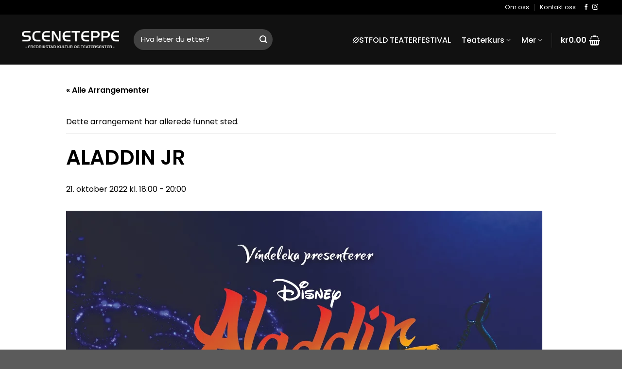

--- FILE ---
content_type: text/html; charset=utf-8
request_url: https://www.google.com/recaptcha/api2/anchor?ar=1&k=6LfdZeQqAAAAAPlANct9-PVuVA9Qi1r2l4gIGOIF&co=aHR0cHM6Ly9zY2VuZXRlcHBlLm5vOjQ0Mw..&hl=en&v=PoyoqOPhxBO7pBk68S4YbpHZ&size=invisible&anchor-ms=20000&execute-ms=30000&cb=qze9nx2d5gru
body_size: 48785
content:
<!DOCTYPE HTML><html dir="ltr" lang="en"><head><meta http-equiv="Content-Type" content="text/html; charset=UTF-8">
<meta http-equiv="X-UA-Compatible" content="IE=edge">
<title>reCAPTCHA</title>
<style type="text/css">
/* cyrillic-ext */
@font-face {
  font-family: 'Roboto';
  font-style: normal;
  font-weight: 400;
  font-stretch: 100%;
  src: url(//fonts.gstatic.com/s/roboto/v48/KFO7CnqEu92Fr1ME7kSn66aGLdTylUAMa3GUBHMdazTgWw.woff2) format('woff2');
  unicode-range: U+0460-052F, U+1C80-1C8A, U+20B4, U+2DE0-2DFF, U+A640-A69F, U+FE2E-FE2F;
}
/* cyrillic */
@font-face {
  font-family: 'Roboto';
  font-style: normal;
  font-weight: 400;
  font-stretch: 100%;
  src: url(//fonts.gstatic.com/s/roboto/v48/KFO7CnqEu92Fr1ME7kSn66aGLdTylUAMa3iUBHMdazTgWw.woff2) format('woff2');
  unicode-range: U+0301, U+0400-045F, U+0490-0491, U+04B0-04B1, U+2116;
}
/* greek-ext */
@font-face {
  font-family: 'Roboto';
  font-style: normal;
  font-weight: 400;
  font-stretch: 100%;
  src: url(//fonts.gstatic.com/s/roboto/v48/KFO7CnqEu92Fr1ME7kSn66aGLdTylUAMa3CUBHMdazTgWw.woff2) format('woff2');
  unicode-range: U+1F00-1FFF;
}
/* greek */
@font-face {
  font-family: 'Roboto';
  font-style: normal;
  font-weight: 400;
  font-stretch: 100%;
  src: url(//fonts.gstatic.com/s/roboto/v48/KFO7CnqEu92Fr1ME7kSn66aGLdTylUAMa3-UBHMdazTgWw.woff2) format('woff2');
  unicode-range: U+0370-0377, U+037A-037F, U+0384-038A, U+038C, U+038E-03A1, U+03A3-03FF;
}
/* math */
@font-face {
  font-family: 'Roboto';
  font-style: normal;
  font-weight: 400;
  font-stretch: 100%;
  src: url(//fonts.gstatic.com/s/roboto/v48/KFO7CnqEu92Fr1ME7kSn66aGLdTylUAMawCUBHMdazTgWw.woff2) format('woff2');
  unicode-range: U+0302-0303, U+0305, U+0307-0308, U+0310, U+0312, U+0315, U+031A, U+0326-0327, U+032C, U+032F-0330, U+0332-0333, U+0338, U+033A, U+0346, U+034D, U+0391-03A1, U+03A3-03A9, U+03B1-03C9, U+03D1, U+03D5-03D6, U+03F0-03F1, U+03F4-03F5, U+2016-2017, U+2034-2038, U+203C, U+2040, U+2043, U+2047, U+2050, U+2057, U+205F, U+2070-2071, U+2074-208E, U+2090-209C, U+20D0-20DC, U+20E1, U+20E5-20EF, U+2100-2112, U+2114-2115, U+2117-2121, U+2123-214F, U+2190, U+2192, U+2194-21AE, U+21B0-21E5, U+21F1-21F2, U+21F4-2211, U+2213-2214, U+2216-22FF, U+2308-230B, U+2310, U+2319, U+231C-2321, U+2336-237A, U+237C, U+2395, U+239B-23B7, U+23D0, U+23DC-23E1, U+2474-2475, U+25AF, U+25B3, U+25B7, U+25BD, U+25C1, U+25CA, U+25CC, U+25FB, U+266D-266F, U+27C0-27FF, U+2900-2AFF, U+2B0E-2B11, U+2B30-2B4C, U+2BFE, U+3030, U+FF5B, U+FF5D, U+1D400-1D7FF, U+1EE00-1EEFF;
}
/* symbols */
@font-face {
  font-family: 'Roboto';
  font-style: normal;
  font-weight: 400;
  font-stretch: 100%;
  src: url(//fonts.gstatic.com/s/roboto/v48/KFO7CnqEu92Fr1ME7kSn66aGLdTylUAMaxKUBHMdazTgWw.woff2) format('woff2');
  unicode-range: U+0001-000C, U+000E-001F, U+007F-009F, U+20DD-20E0, U+20E2-20E4, U+2150-218F, U+2190, U+2192, U+2194-2199, U+21AF, U+21E6-21F0, U+21F3, U+2218-2219, U+2299, U+22C4-22C6, U+2300-243F, U+2440-244A, U+2460-24FF, U+25A0-27BF, U+2800-28FF, U+2921-2922, U+2981, U+29BF, U+29EB, U+2B00-2BFF, U+4DC0-4DFF, U+FFF9-FFFB, U+10140-1018E, U+10190-1019C, U+101A0, U+101D0-101FD, U+102E0-102FB, U+10E60-10E7E, U+1D2C0-1D2D3, U+1D2E0-1D37F, U+1F000-1F0FF, U+1F100-1F1AD, U+1F1E6-1F1FF, U+1F30D-1F30F, U+1F315, U+1F31C, U+1F31E, U+1F320-1F32C, U+1F336, U+1F378, U+1F37D, U+1F382, U+1F393-1F39F, U+1F3A7-1F3A8, U+1F3AC-1F3AF, U+1F3C2, U+1F3C4-1F3C6, U+1F3CA-1F3CE, U+1F3D4-1F3E0, U+1F3ED, U+1F3F1-1F3F3, U+1F3F5-1F3F7, U+1F408, U+1F415, U+1F41F, U+1F426, U+1F43F, U+1F441-1F442, U+1F444, U+1F446-1F449, U+1F44C-1F44E, U+1F453, U+1F46A, U+1F47D, U+1F4A3, U+1F4B0, U+1F4B3, U+1F4B9, U+1F4BB, U+1F4BF, U+1F4C8-1F4CB, U+1F4D6, U+1F4DA, U+1F4DF, U+1F4E3-1F4E6, U+1F4EA-1F4ED, U+1F4F7, U+1F4F9-1F4FB, U+1F4FD-1F4FE, U+1F503, U+1F507-1F50B, U+1F50D, U+1F512-1F513, U+1F53E-1F54A, U+1F54F-1F5FA, U+1F610, U+1F650-1F67F, U+1F687, U+1F68D, U+1F691, U+1F694, U+1F698, U+1F6AD, U+1F6B2, U+1F6B9-1F6BA, U+1F6BC, U+1F6C6-1F6CF, U+1F6D3-1F6D7, U+1F6E0-1F6EA, U+1F6F0-1F6F3, U+1F6F7-1F6FC, U+1F700-1F7FF, U+1F800-1F80B, U+1F810-1F847, U+1F850-1F859, U+1F860-1F887, U+1F890-1F8AD, U+1F8B0-1F8BB, U+1F8C0-1F8C1, U+1F900-1F90B, U+1F93B, U+1F946, U+1F984, U+1F996, U+1F9E9, U+1FA00-1FA6F, U+1FA70-1FA7C, U+1FA80-1FA89, U+1FA8F-1FAC6, U+1FACE-1FADC, U+1FADF-1FAE9, U+1FAF0-1FAF8, U+1FB00-1FBFF;
}
/* vietnamese */
@font-face {
  font-family: 'Roboto';
  font-style: normal;
  font-weight: 400;
  font-stretch: 100%;
  src: url(//fonts.gstatic.com/s/roboto/v48/KFO7CnqEu92Fr1ME7kSn66aGLdTylUAMa3OUBHMdazTgWw.woff2) format('woff2');
  unicode-range: U+0102-0103, U+0110-0111, U+0128-0129, U+0168-0169, U+01A0-01A1, U+01AF-01B0, U+0300-0301, U+0303-0304, U+0308-0309, U+0323, U+0329, U+1EA0-1EF9, U+20AB;
}
/* latin-ext */
@font-face {
  font-family: 'Roboto';
  font-style: normal;
  font-weight: 400;
  font-stretch: 100%;
  src: url(//fonts.gstatic.com/s/roboto/v48/KFO7CnqEu92Fr1ME7kSn66aGLdTylUAMa3KUBHMdazTgWw.woff2) format('woff2');
  unicode-range: U+0100-02BA, U+02BD-02C5, U+02C7-02CC, U+02CE-02D7, U+02DD-02FF, U+0304, U+0308, U+0329, U+1D00-1DBF, U+1E00-1E9F, U+1EF2-1EFF, U+2020, U+20A0-20AB, U+20AD-20C0, U+2113, U+2C60-2C7F, U+A720-A7FF;
}
/* latin */
@font-face {
  font-family: 'Roboto';
  font-style: normal;
  font-weight: 400;
  font-stretch: 100%;
  src: url(//fonts.gstatic.com/s/roboto/v48/KFO7CnqEu92Fr1ME7kSn66aGLdTylUAMa3yUBHMdazQ.woff2) format('woff2');
  unicode-range: U+0000-00FF, U+0131, U+0152-0153, U+02BB-02BC, U+02C6, U+02DA, U+02DC, U+0304, U+0308, U+0329, U+2000-206F, U+20AC, U+2122, U+2191, U+2193, U+2212, U+2215, U+FEFF, U+FFFD;
}
/* cyrillic-ext */
@font-face {
  font-family: 'Roboto';
  font-style: normal;
  font-weight: 500;
  font-stretch: 100%;
  src: url(//fonts.gstatic.com/s/roboto/v48/KFO7CnqEu92Fr1ME7kSn66aGLdTylUAMa3GUBHMdazTgWw.woff2) format('woff2');
  unicode-range: U+0460-052F, U+1C80-1C8A, U+20B4, U+2DE0-2DFF, U+A640-A69F, U+FE2E-FE2F;
}
/* cyrillic */
@font-face {
  font-family: 'Roboto';
  font-style: normal;
  font-weight: 500;
  font-stretch: 100%;
  src: url(//fonts.gstatic.com/s/roboto/v48/KFO7CnqEu92Fr1ME7kSn66aGLdTylUAMa3iUBHMdazTgWw.woff2) format('woff2');
  unicode-range: U+0301, U+0400-045F, U+0490-0491, U+04B0-04B1, U+2116;
}
/* greek-ext */
@font-face {
  font-family: 'Roboto';
  font-style: normal;
  font-weight: 500;
  font-stretch: 100%;
  src: url(//fonts.gstatic.com/s/roboto/v48/KFO7CnqEu92Fr1ME7kSn66aGLdTylUAMa3CUBHMdazTgWw.woff2) format('woff2');
  unicode-range: U+1F00-1FFF;
}
/* greek */
@font-face {
  font-family: 'Roboto';
  font-style: normal;
  font-weight: 500;
  font-stretch: 100%;
  src: url(//fonts.gstatic.com/s/roboto/v48/KFO7CnqEu92Fr1ME7kSn66aGLdTylUAMa3-UBHMdazTgWw.woff2) format('woff2');
  unicode-range: U+0370-0377, U+037A-037F, U+0384-038A, U+038C, U+038E-03A1, U+03A3-03FF;
}
/* math */
@font-face {
  font-family: 'Roboto';
  font-style: normal;
  font-weight: 500;
  font-stretch: 100%;
  src: url(//fonts.gstatic.com/s/roboto/v48/KFO7CnqEu92Fr1ME7kSn66aGLdTylUAMawCUBHMdazTgWw.woff2) format('woff2');
  unicode-range: U+0302-0303, U+0305, U+0307-0308, U+0310, U+0312, U+0315, U+031A, U+0326-0327, U+032C, U+032F-0330, U+0332-0333, U+0338, U+033A, U+0346, U+034D, U+0391-03A1, U+03A3-03A9, U+03B1-03C9, U+03D1, U+03D5-03D6, U+03F0-03F1, U+03F4-03F5, U+2016-2017, U+2034-2038, U+203C, U+2040, U+2043, U+2047, U+2050, U+2057, U+205F, U+2070-2071, U+2074-208E, U+2090-209C, U+20D0-20DC, U+20E1, U+20E5-20EF, U+2100-2112, U+2114-2115, U+2117-2121, U+2123-214F, U+2190, U+2192, U+2194-21AE, U+21B0-21E5, U+21F1-21F2, U+21F4-2211, U+2213-2214, U+2216-22FF, U+2308-230B, U+2310, U+2319, U+231C-2321, U+2336-237A, U+237C, U+2395, U+239B-23B7, U+23D0, U+23DC-23E1, U+2474-2475, U+25AF, U+25B3, U+25B7, U+25BD, U+25C1, U+25CA, U+25CC, U+25FB, U+266D-266F, U+27C0-27FF, U+2900-2AFF, U+2B0E-2B11, U+2B30-2B4C, U+2BFE, U+3030, U+FF5B, U+FF5D, U+1D400-1D7FF, U+1EE00-1EEFF;
}
/* symbols */
@font-face {
  font-family: 'Roboto';
  font-style: normal;
  font-weight: 500;
  font-stretch: 100%;
  src: url(//fonts.gstatic.com/s/roboto/v48/KFO7CnqEu92Fr1ME7kSn66aGLdTylUAMaxKUBHMdazTgWw.woff2) format('woff2');
  unicode-range: U+0001-000C, U+000E-001F, U+007F-009F, U+20DD-20E0, U+20E2-20E4, U+2150-218F, U+2190, U+2192, U+2194-2199, U+21AF, U+21E6-21F0, U+21F3, U+2218-2219, U+2299, U+22C4-22C6, U+2300-243F, U+2440-244A, U+2460-24FF, U+25A0-27BF, U+2800-28FF, U+2921-2922, U+2981, U+29BF, U+29EB, U+2B00-2BFF, U+4DC0-4DFF, U+FFF9-FFFB, U+10140-1018E, U+10190-1019C, U+101A0, U+101D0-101FD, U+102E0-102FB, U+10E60-10E7E, U+1D2C0-1D2D3, U+1D2E0-1D37F, U+1F000-1F0FF, U+1F100-1F1AD, U+1F1E6-1F1FF, U+1F30D-1F30F, U+1F315, U+1F31C, U+1F31E, U+1F320-1F32C, U+1F336, U+1F378, U+1F37D, U+1F382, U+1F393-1F39F, U+1F3A7-1F3A8, U+1F3AC-1F3AF, U+1F3C2, U+1F3C4-1F3C6, U+1F3CA-1F3CE, U+1F3D4-1F3E0, U+1F3ED, U+1F3F1-1F3F3, U+1F3F5-1F3F7, U+1F408, U+1F415, U+1F41F, U+1F426, U+1F43F, U+1F441-1F442, U+1F444, U+1F446-1F449, U+1F44C-1F44E, U+1F453, U+1F46A, U+1F47D, U+1F4A3, U+1F4B0, U+1F4B3, U+1F4B9, U+1F4BB, U+1F4BF, U+1F4C8-1F4CB, U+1F4D6, U+1F4DA, U+1F4DF, U+1F4E3-1F4E6, U+1F4EA-1F4ED, U+1F4F7, U+1F4F9-1F4FB, U+1F4FD-1F4FE, U+1F503, U+1F507-1F50B, U+1F50D, U+1F512-1F513, U+1F53E-1F54A, U+1F54F-1F5FA, U+1F610, U+1F650-1F67F, U+1F687, U+1F68D, U+1F691, U+1F694, U+1F698, U+1F6AD, U+1F6B2, U+1F6B9-1F6BA, U+1F6BC, U+1F6C6-1F6CF, U+1F6D3-1F6D7, U+1F6E0-1F6EA, U+1F6F0-1F6F3, U+1F6F7-1F6FC, U+1F700-1F7FF, U+1F800-1F80B, U+1F810-1F847, U+1F850-1F859, U+1F860-1F887, U+1F890-1F8AD, U+1F8B0-1F8BB, U+1F8C0-1F8C1, U+1F900-1F90B, U+1F93B, U+1F946, U+1F984, U+1F996, U+1F9E9, U+1FA00-1FA6F, U+1FA70-1FA7C, U+1FA80-1FA89, U+1FA8F-1FAC6, U+1FACE-1FADC, U+1FADF-1FAE9, U+1FAF0-1FAF8, U+1FB00-1FBFF;
}
/* vietnamese */
@font-face {
  font-family: 'Roboto';
  font-style: normal;
  font-weight: 500;
  font-stretch: 100%;
  src: url(//fonts.gstatic.com/s/roboto/v48/KFO7CnqEu92Fr1ME7kSn66aGLdTylUAMa3OUBHMdazTgWw.woff2) format('woff2');
  unicode-range: U+0102-0103, U+0110-0111, U+0128-0129, U+0168-0169, U+01A0-01A1, U+01AF-01B0, U+0300-0301, U+0303-0304, U+0308-0309, U+0323, U+0329, U+1EA0-1EF9, U+20AB;
}
/* latin-ext */
@font-face {
  font-family: 'Roboto';
  font-style: normal;
  font-weight: 500;
  font-stretch: 100%;
  src: url(//fonts.gstatic.com/s/roboto/v48/KFO7CnqEu92Fr1ME7kSn66aGLdTylUAMa3KUBHMdazTgWw.woff2) format('woff2');
  unicode-range: U+0100-02BA, U+02BD-02C5, U+02C7-02CC, U+02CE-02D7, U+02DD-02FF, U+0304, U+0308, U+0329, U+1D00-1DBF, U+1E00-1E9F, U+1EF2-1EFF, U+2020, U+20A0-20AB, U+20AD-20C0, U+2113, U+2C60-2C7F, U+A720-A7FF;
}
/* latin */
@font-face {
  font-family: 'Roboto';
  font-style: normal;
  font-weight: 500;
  font-stretch: 100%;
  src: url(//fonts.gstatic.com/s/roboto/v48/KFO7CnqEu92Fr1ME7kSn66aGLdTylUAMa3yUBHMdazQ.woff2) format('woff2');
  unicode-range: U+0000-00FF, U+0131, U+0152-0153, U+02BB-02BC, U+02C6, U+02DA, U+02DC, U+0304, U+0308, U+0329, U+2000-206F, U+20AC, U+2122, U+2191, U+2193, U+2212, U+2215, U+FEFF, U+FFFD;
}
/* cyrillic-ext */
@font-face {
  font-family: 'Roboto';
  font-style: normal;
  font-weight: 900;
  font-stretch: 100%;
  src: url(//fonts.gstatic.com/s/roboto/v48/KFO7CnqEu92Fr1ME7kSn66aGLdTylUAMa3GUBHMdazTgWw.woff2) format('woff2');
  unicode-range: U+0460-052F, U+1C80-1C8A, U+20B4, U+2DE0-2DFF, U+A640-A69F, U+FE2E-FE2F;
}
/* cyrillic */
@font-face {
  font-family: 'Roboto';
  font-style: normal;
  font-weight: 900;
  font-stretch: 100%;
  src: url(//fonts.gstatic.com/s/roboto/v48/KFO7CnqEu92Fr1ME7kSn66aGLdTylUAMa3iUBHMdazTgWw.woff2) format('woff2');
  unicode-range: U+0301, U+0400-045F, U+0490-0491, U+04B0-04B1, U+2116;
}
/* greek-ext */
@font-face {
  font-family: 'Roboto';
  font-style: normal;
  font-weight: 900;
  font-stretch: 100%;
  src: url(//fonts.gstatic.com/s/roboto/v48/KFO7CnqEu92Fr1ME7kSn66aGLdTylUAMa3CUBHMdazTgWw.woff2) format('woff2');
  unicode-range: U+1F00-1FFF;
}
/* greek */
@font-face {
  font-family: 'Roboto';
  font-style: normal;
  font-weight: 900;
  font-stretch: 100%;
  src: url(//fonts.gstatic.com/s/roboto/v48/KFO7CnqEu92Fr1ME7kSn66aGLdTylUAMa3-UBHMdazTgWw.woff2) format('woff2');
  unicode-range: U+0370-0377, U+037A-037F, U+0384-038A, U+038C, U+038E-03A1, U+03A3-03FF;
}
/* math */
@font-face {
  font-family: 'Roboto';
  font-style: normal;
  font-weight: 900;
  font-stretch: 100%;
  src: url(//fonts.gstatic.com/s/roboto/v48/KFO7CnqEu92Fr1ME7kSn66aGLdTylUAMawCUBHMdazTgWw.woff2) format('woff2');
  unicode-range: U+0302-0303, U+0305, U+0307-0308, U+0310, U+0312, U+0315, U+031A, U+0326-0327, U+032C, U+032F-0330, U+0332-0333, U+0338, U+033A, U+0346, U+034D, U+0391-03A1, U+03A3-03A9, U+03B1-03C9, U+03D1, U+03D5-03D6, U+03F0-03F1, U+03F4-03F5, U+2016-2017, U+2034-2038, U+203C, U+2040, U+2043, U+2047, U+2050, U+2057, U+205F, U+2070-2071, U+2074-208E, U+2090-209C, U+20D0-20DC, U+20E1, U+20E5-20EF, U+2100-2112, U+2114-2115, U+2117-2121, U+2123-214F, U+2190, U+2192, U+2194-21AE, U+21B0-21E5, U+21F1-21F2, U+21F4-2211, U+2213-2214, U+2216-22FF, U+2308-230B, U+2310, U+2319, U+231C-2321, U+2336-237A, U+237C, U+2395, U+239B-23B7, U+23D0, U+23DC-23E1, U+2474-2475, U+25AF, U+25B3, U+25B7, U+25BD, U+25C1, U+25CA, U+25CC, U+25FB, U+266D-266F, U+27C0-27FF, U+2900-2AFF, U+2B0E-2B11, U+2B30-2B4C, U+2BFE, U+3030, U+FF5B, U+FF5D, U+1D400-1D7FF, U+1EE00-1EEFF;
}
/* symbols */
@font-face {
  font-family: 'Roboto';
  font-style: normal;
  font-weight: 900;
  font-stretch: 100%;
  src: url(//fonts.gstatic.com/s/roboto/v48/KFO7CnqEu92Fr1ME7kSn66aGLdTylUAMaxKUBHMdazTgWw.woff2) format('woff2');
  unicode-range: U+0001-000C, U+000E-001F, U+007F-009F, U+20DD-20E0, U+20E2-20E4, U+2150-218F, U+2190, U+2192, U+2194-2199, U+21AF, U+21E6-21F0, U+21F3, U+2218-2219, U+2299, U+22C4-22C6, U+2300-243F, U+2440-244A, U+2460-24FF, U+25A0-27BF, U+2800-28FF, U+2921-2922, U+2981, U+29BF, U+29EB, U+2B00-2BFF, U+4DC0-4DFF, U+FFF9-FFFB, U+10140-1018E, U+10190-1019C, U+101A0, U+101D0-101FD, U+102E0-102FB, U+10E60-10E7E, U+1D2C0-1D2D3, U+1D2E0-1D37F, U+1F000-1F0FF, U+1F100-1F1AD, U+1F1E6-1F1FF, U+1F30D-1F30F, U+1F315, U+1F31C, U+1F31E, U+1F320-1F32C, U+1F336, U+1F378, U+1F37D, U+1F382, U+1F393-1F39F, U+1F3A7-1F3A8, U+1F3AC-1F3AF, U+1F3C2, U+1F3C4-1F3C6, U+1F3CA-1F3CE, U+1F3D4-1F3E0, U+1F3ED, U+1F3F1-1F3F3, U+1F3F5-1F3F7, U+1F408, U+1F415, U+1F41F, U+1F426, U+1F43F, U+1F441-1F442, U+1F444, U+1F446-1F449, U+1F44C-1F44E, U+1F453, U+1F46A, U+1F47D, U+1F4A3, U+1F4B0, U+1F4B3, U+1F4B9, U+1F4BB, U+1F4BF, U+1F4C8-1F4CB, U+1F4D6, U+1F4DA, U+1F4DF, U+1F4E3-1F4E6, U+1F4EA-1F4ED, U+1F4F7, U+1F4F9-1F4FB, U+1F4FD-1F4FE, U+1F503, U+1F507-1F50B, U+1F50D, U+1F512-1F513, U+1F53E-1F54A, U+1F54F-1F5FA, U+1F610, U+1F650-1F67F, U+1F687, U+1F68D, U+1F691, U+1F694, U+1F698, U+1F6AD, U+1F6B2, U+1F6B9-1F6BA, U+1F6BC, U+1F6C6-1F6CF, U+1F6D3-1F6D7, U+1F6E0-1F6EA, U+1F6F0-1F6F3, U+1F6F7-1F6FC, U+1F700-1F7FF, U+1F800-1F80B, U+1F810-1F847, U+1F850-1F859, U+1F860-1F887, U+1F890-1F8AD, U+1F8B0-1F8BB, U+1F8C0-1F8C1, U+1F900-1F90B, U+1F93B, U+1F946, U+1F984, U+1F996, U+1F9E9, U+1FA00-1FA6F, U+1FA70-1FA7C, U+1FA80-1FA89, U+1FA8F-1FAC6, U+1FACE-1FADC, U+1FADF-1FAE9, U+1FAF0-1FAF8, U+1FB00-1FBFF;
}
/* vietnamese */
@font-face {
  font-family: 'Roboto';
  font-style: normal;
  font-weight: 900;
  font-stretch: 100%;
  src: url(//fonts.gstatic.com/s/roboto/v48/KFO7CnqEu92Fr1ME7kSn66aGLdTylUAMa3OUBHMdazTgWw.woff2) format('woff2');
  unicode-range: U+0102-0103, U+0110-0111, U+0128-0129, U+0168-0169, U+01A0-01A1, U+01AF-01B0, U+0300-0301, U+0303-0304, U+0308-0309, U+0323, U+0329, U+1EA0-1EF9, U+20AB;
}
/* latin-ext */
@font-face {
  font-family: 'Roboto';
  font-style: normal;
  font-weight: 900;
  font-stretch: 100%;
  src: url(//fonts.gstatic.com/s/roboto/v48/KFO7CnqEu92Fr1ME7kSn66aGLdTylUAMa3KUBHMdazTgWw.woff2) format('woff2');
  unicode-range: U+0100-02BA, U+02BD-02C5, U+02C7-02CC, U+02CE-02D7, U+02DD-02FF, U+0304, U+0308, U+0329, U+1D00-1DBF, U+1E00-1E9F, U+1EF2-1EFF, U+2020, U+20A0-20AB, U+20AD-20C0, U+2113, U+2C60-2C7F, U+A720-A7FF;
}
/* latin */
@font-face {
  font-family: 'Roboto';
  font-style: normal;
  font-weight: 900;
  font-stretch: 100%;
  src: url(//fonts.gstatic.com/s/roboto/v48/KFO7CnqEu92Fr1ME7kSn66aGLdTylUAMa3yUBHMdazQ.woff2) format('woff2');
  unicode-range: U+0000-00FF, U+0131, U+0152-0153, U+02BB-02BC, U+02C6, U+02DA, U+02DC, U+0304, U+0308, U+0329, U+2000-206F, U+20AC, U+2122, U+2191, U+2193, U+2212, U+2215, U+FEFF, U+FFFD;
}

</style>
<link rel="stylesheet" type="text/css" href="https://www.gstatic.com/recaptcha/releases/PoyoqOPhxBO7pBk68S4YbpHZ/styles__ltr.css">
<script nonce="1cf0aj0yMYy3DVfmfc5xhw" type="text/javascript">window['__recaptcha_api'] = 'https://www.google.com/recaptcha/api2/';</script>
<script type="text/javascript" src="https://www.gstatic.com/recaptcha/releases/PoyoqOPhxBO7pBk68S4YbpHZ/recaptcha__en.js" nonce="1cf0aj0yMYy3DVfmfc5xhw">
      
    </script></head>
<body><div id="rc-anchor-alert" class="rc-anchor-alert"></div>
<input type="hidden" id="recaptcha-token" value="[base64]">
<script type="text/javascript" nonce="1cf0aj0yMYy3DVfmfc5xhw">
      recaptcha.anchor.Main.init("[\x22ainput\x22,[\x22bgdata\x22,\x22\x22,\[base64]/[base64]/[base64]/bmV3IHJbeF0oY1swXSk6RT09Mj9uZXcgclt4XShjWzBdLGNbMV0pOkU9PTM/bmV3IHJbeF0oY1swXSxjWzFdLGNbMl0pOkU9PTQ/[base64]/[base64]/[base64]/[base64]/[base64]/[base64]/[base64]/[base64]\x22,\[base64]\\u003d\\u003d\x22,\x22w4VrGsOgwrDDlDFIwrBqwrQpXcOrwqEkOR7DvjHDtcKowo5WHcK5w5dNw452wrltw7xUwqE4w4zCg8KJBWTClWJ3w5AcwqHDr3/DqUxyw7JEwr51w5cEwp7DrwAZdcK4YMOxw73CqcOiw4F9wqnDmMOBwpPDsHQ5wqUiw5rDrT7CtFTDpkbCpnPCt8Oyw7nDrMOpW3Jgwps7wq/DiWbCksKowrTDkgVUG2XDvMOoYkkdCsKKTxoewonDpSHCn8KKLmvCr8OoO8OJw5zCmcOhw5fDncKBwrXClER6wqU/L8KNw4wFwrlewrjCognDrcOebi7Ck8Ofa37Dv8OwbXJZDsOIR8KNwqXCvMOlw5PDoV4cDWrDscKswoJewovDln7Ck8Kuw6PDgsOZwrM4w5/DoMKKSRnDlxhQLxXDuiJrw65BNmzDvSvCrcK/XyHDtMK2wqAHIRFjG8OYDcKXw43DmcKrwr3CpkUgWFLCgMOAD8KfwoZ6T2LCjcKQwo/DoxE9cAjDrMOjWMKdwp7CsT9ewrtxwoDCoMOhScOIw5/CiWXChyEPw5fDlgxDwrfDocKvwrXCvsKeWsOVwpPCvlTCo2jCu3F0w4jDqmrCvcKtNmYMcMO+w4DDlgdzJRHDlMOKDMKUwq3DmTTDsMOSH8OED1xLVcOXccOUfCcQUMOMIsK2wo/CmMKMwoTDmRRIw5dJw7/DgsOcJsKPW8K5A8OeF8OBU8Krw73DhGPCkmPDp1p+KcKvw7jCg8O2wpzDtcKgcsO9wo3Dp0MYAirClhzDvwNHMsKcw4bDuSLDg2Y8GsORwrtvwplSQinCjkUpQ8K5wpPCm8Ouw4pEa8KRNsK2w6x0wrwLwrHDgsK9wpMdTH3Cv8K4wpsswrcCO8OeQMKhw5/DmzU7Y8OjPcKyw7zDjMOlVC9Iw53DnQzDgivCjQNBClMsHBjDn8O6IhoTwoXCiUPCm2jCusKowprDmcKPSS/CnC/CsCNha0/[base64]/PHZBLMKvBMKHwr9jShPCnsO+ZH/CnMOFwpbDu8KZw7McQMKZAMOzAMOTVlQ0w5IrDi/Ci8Kow5gDw5YbfQB5wrPDpxrDvcOvw514wqJnUsOMH8Kxwoo5w7opwoPDljPDvsKKPR1Ewo3Doh/[base64]/DnQjDrMKvwpnCjMKgwq0zLCbCs8OXGkEKTcKXwpJKw5w2woHCkW5qwoJ5wo3CvwIdQXwDEFnCiMOCScKCTDQ7w4k5RMOjwrAIdsO/[base64]/w6zDmsOBaHbCisOrw58fVX/Ch8K8w4lfwprCiF9MTnnDlBHCv8OJKh/CisKGNlx0I8KqKsKJOMOKw5U4w6rCvxwuJMKXP8OrHMKcG8OIAgjCj0XCuBXDkMK1LsOJMcKxw6l6RcKMbsOSwoAhwoVkKFoMaMOWdD7CgMKTwrvDvsKgw6/Cu8O2MsKnUMOJfMOpB8OCwqh4w4DCiyTCmjxzfVvCt8KXR2/DiSIidjLDlXMrw5AUTsKPa0/CrwR6wrFtwoLCmALDvcODw5hjw5IBwoYaXxrDgMOGwo9laEAZwrjCizbCr8OhD8K2ZMKgwpDDkyBiRVA6dAjDkGvChgLDs1XDnlc0fSIzccKLJz/ChkfCgTDCo8KMw4nDusKiD8KPwqJLGcO4csKGworDn33DlAlBEcObwqISKCZtYFBRY8One3nDosOEw5klw6p2wrtaew/Drg3CtMOKw5zCn1kWw6LCtFJXw5LDuSLDpTYmCR3DmMKmw7zCk8KRwoRGw53DvD/Cq8OIw5zCmW/[base64]/[base64]/[base64]/XMOCwq1ZZ8KfwpIlw6s+AMOnN8Krw6HDvsKxwr8lG1/DgXTCvnILe19lw4ARw5bCm8Kaw6EQUsOTw5bCqiLCgCvDqwXCk8KxwplZw5XDhMOaSsOAbsK1wrcmwqFjORXDoMOhwobCicKWS0nDpsK7wrHDmzYIw7ZFw7QnwoBWI3VFw6/CnsKLSQB7w55JWwRbYMKjcsOywrU0S3fCp8OAIHzCmkQ4NsOjDkHCu8OBIMKdeD9iQGLDlcK9Xydbw7jCslfDiMOBPljCv8K/Fi1hw7NAwoIRw5ELw4FMZcOsNx/[base64]/wr1rK8KzLcKLw4FzGMK5IcOfwqTDhn0zw4NGwoUjwookAcOww75/w6Bew4FfwrfCvcOnwoh0P3/[base64]/[base64]/DpCFdwq/[base64]/Ds8OGwrJaw7nCtMKPVMOHw5Y8csOOUwJyw5LCosKDwpx1GnjDpUfCiysZZzh/w7PCn8OuwqPCkMK3ScKhw5zDiQoSZ8K7wp9IwqnCrMKZdxnCg8Kzw5DChnYMwrLCpBYvwoUGesK/wr0HWcOaYMKXccOUMsOgwpzDgCfDosK0Yn5LYXzCq8OfEcKXT2NmZjQOwpYMwqdva8OawpwXQS5QFcO5asOQw5TDhCXCj8OSwrXCrTTDuzXCusOLO8OtwqRresKOUcKYQjzDr8OEwrLDi21BwqPDpMKLcRfDosO8wqLCkQ/Du8KAe3csw6FsCsO7wo0yw7bDhhjDh25DW8Ogw5l/NcKDPHvCphAQw5rCmcOdfsKowpPDhwnDtsOPHGnCryPCqsKkIcOuQ8O0wqTDjMKnL8OhwrbCh8Ktw4XDnhXDs8K2B2R5d2PChWZ4woRiwpU+w6fCn31cAcKpfMO5I8OKwow2Y8OrwqXCusKPCx/DrsKTw6QwE8K2QFt7wpBuK8OMaDVAcWNwwrwSYw8Ze8KSDcODccOTwrXDgMO2w75ew6A5K8Oswq87S1Yaw4TDkXodB8OdI18Qwp7DqsKKw5pJw73CrMKIIcOWw4TDuirCosOHNsOhw5zCl0TCmyDDnMKYwrcMw5PDr1/CqcKPVsKxQjvDqMOZI8OnC8Ogw5VTwqkzw6hbQnjCgxHCoTjCrcKvFElQUy/[base64]/Dg8K+WCEIwr/DvcKiw4zDvlJtaMKdwo1RwqhAJcKMN8KIXsK3w4xOLcOqDMO1S8ObwoPCicKXSCgXeBhfKyF6wqY7wqjDmsKGOMKGcSrDrsKvTX4Cc8OZHsOyw5/Cs8KbdRhNw6HCrRfDmm3Co8OCw5jDuQJdw4otNxrChGHDmMK/wpJ4NQ8fJAfDtVLCogLCpMKzaMKpw4/[base64]/w6jCjsKBK8KTOg4xw4jClHzDhSjCt8Ohw43CtzAvTsOEwosJccKLbFDCnlTCgsOcwpVfw6DCtX/[base64]/[base64]/[base64]/w5vDtcKQPMKCJ2fCtmXDtMKTwo7DlG0OYlUfwpRfwr8swo3DoEDDmcKew6zDlzRTXEBVwoJZOFY3IyvDmsORa8KvPXNFJhTDtMOeJlfDtcK8TWDDgcKDF8OZwpJ8wpsEb0/Cu8K6wr3Cu8OFw6nDicOIw5fCscOAwq/[base64]/DscKcG3vCrg46wo7DlQbCukDClcK2wpNowqvCpnLCmFhAO8ORw5/CoMO8JAzCq8Ofwqsww5XCpTfCgcOGXMKjwrbDusKAw4Y0O8OkDMKNw7/DmTrCqcOZwq7Co07CgxMMccK6YsKTW8Kkw4U7wq7DnDYRFcOOw6nCu0gsN8OGwo3DucO4GcKawofDtsOgw4ZRRilYwpEGAMKxw6TDojQYwo7DvRfCmDfDvsOuw6MSWMK4wocQFRNCwpzDoX1mT0kwWcKFfcO+aCzCqi/CvCR+IUYMw4jCqCUkJcKOUsOjdhLCkmBna8OKw6scdMK4wqB8QMOswo/ClTQTR2BnAwZZGMKCw4rDv8KfWsKuw71Mw5jCvBbCsgRyw5fCiFvCusK4wo4NwrbCik3Ct1dQwqYiw4nDjysqw4QTw7zClwrCqChPDH9YVQRkwo/CisO2H8Kof2EnTsORwrrCucO+w4bCm8OEwocPJiDDjyJbw7MJRMOJwpjDgU7CncOjw6cXw7/CucKqfRTCuMKow7LDrGgeDnfCqMK6wr9kClUfc8OOw4fDjcOvLEJuwoLCi8O7wrvChsKjwoJsDcO9WsKtw4RWw63Cu2kqFnkyF8OVGXfCocO9KU1uw5TDj8KPw4BteD3Dt3fDnMOeNMOrNFrCkRgdw45xCiLCk8OIecOOBhlBO8OAMG4Owpw+w4LDh8KFFxPCoilYw5/DrMOTwpEuwpvDkMO0wozDn0vCoiNkwozCj8OEwoRdJT98wrtAwpwmw5vCkmpbeXPCvBDDtxZbCAI7KsOXSUkJwot2WxRlTwPDg18pwrnDmcKAw6YICA/DjmcOw74pwoHDr35gW8KDNjEkwrdqEcOEw5MVw5XCuFU8wqHDssOEORXDvy7DlFlGwqAVNcKCw4o5wqLDocOzw5fChBdHYMKtTMOxMyDChwPDoMKAwr1kXsO2w7o/[base64]/Ck8OOw4FFwqM/[base64]/CoS41d8ODXMKHIMOaEEBxLsKXARNawqAPwo8YU8KUwpPDlcKGTcOFw4vCp2xwZQzCvWrDr8O8XBDDiMKHXhNBZ8Ofwq8iZ3XDnETDpCHDjcK8UXvClMOMw7ojBENABnbCpF/CnMO/Hhtxw5pqJCfDj8K1w6Vdw7UeIsK1w7s+w4/[base64]/[base64]/Cp8Kdw5g/w63Co33CtQ1SbFYefyPCjcKywrhxwoPDnirDlMOTwpwGw6PDkcKLN8KzbcO3MRDCjy0Dw6LCo8Omw5LDvMO2AcOvByAGwol2G1/Cl8KzwrFlwp3DrnHCoTTCrcOWI8Oow7ICw5JOAk7CsVnCnwlJQi3Cs3HDsMKHJC3Dj3Jgw4zCgcOjw5nCjXdNw7NKA3HCh3ZpwpTDj8KUGcOQP344LR/DpwDCk8K3w7jDqsODwp/[base64]/w57ChMK2wq7DmsKpLcOZw47DgMOKb3jCmsOGw6PCmMKtwq1hfMOZwqnCrW/DuR3CrMOjw6fDk1PDgXB2KUYJw6M4a8OtKMKow5ldw6oXw6rDlMO8w4Ahw6vClmA5w7cZbMOqJC/DnAsHwrpQwpsoQkLDnVcIwqoqM8OFwo8hScOHwoMQw64JMsKzQFYwP8KFXsKIJ1wyw4Qufl3Du8O1E8KXw4fCtgDDoW/CksKZw5/CnVk0cMOhw43CrcOWXMOLwrVOw5/Dt8OUZ8KIbcO5w5fDv8OvE3cZwqUGJcKCG8OqwqnDkcKCDB5VUsKIc8OUw5gTwqjDgMOhJ8KEUsKpAy/DvsOpwrFITsKIJxxFMsOHw6pawp1RUsOoP8OTw5kMwoUww6HDuMOhcxPDisOUwpcQDBfDhMK4LsOLbQHCg3/DscOJZ0xgGcO5GcOBGh4GJcOmCcOnfcKNA8OLIDMfCGUuGsOUD1kaZCTDjmVow4YESAlaHsOKeWTDuXNjw755w5hhc05qw47ChMKOUW5ywrV/w5R3w4TCvhLDi27DnMKSUz/Cn13CrcOyf8Ksw5cqecKMARHDuMOEw57CmG/[base64]/Hm8Nc8ORB8K1XHjChFjCn8OKRQ/CscKBFsKhXMKmwr07BsOVIsOpDDFpSsK1w7MXVHfCosOlcsKUSMOjS0TChMOPw4rCv8KGbE/DpTUTw6kTw6jDg8Kow7hVwqhlw6LCocOPw64Aw4ovwpMFw4bDgcKsw4XDgBDCo8OnJXnDgl/Coj7DrGHCuMO4OsOcAcOkw4jCvMKxcTXCkcK/w5sWb2TCuMO2XMKUNcO/asOtYmzCqw7CpCXDiHIaOGlGT0YGw5g8w7HCvxbDncKBWkE4GxrChMKsw4Q6woB9YgXCqMOAwqvDncOYw6rCjivDp8KOw7IkwrnDhMKmw4tANAnDp8KiV8KeGsKDQcKkEsK0K8OZcwFXTjDCiWHCtsOySEzCi8KMw5rCvsOxw5HClx/CviQhw7vCvnArQgHDq3w2w4/Dt2LDiTAXfUzDriB9B8KUw7Y+KnLCjMOmMcOwwq3DksO6wo/[base64]/DryJtw6AMw5JDF8Oxw4EAY8KwLsOtwr1uJsKBOHnCqgfClMK1w5I7BMO3wqnDrUXDlcKuW8OFPsKCwoQlLDxXwqFdwrHCrsO+wrlSw7F/JWkbPjfCrcK1dcKYw6TCt8OrwqVZwrkqO8KVBUrCt8K6w4TDtMOTwq8fLcKHWDTClsKJwrLDj01TN8K2FyzDiljCtcOhJ2IOw7VAEsOuwqbCh2V+KnFzworCniDDucKyw7jCtBLCpMOBLRXDqks3w7IHw4/ClkzCt8OgwqHCgcKeShgmScOEQ286w7bDhMK+VmcJwr8ywpjCjMOcQGJuFMOTw6E/JMKdHBYswpLDl8OBw4NPT8ODS8Knwo4PwqkNTMO0w6ELw6fCh8KhKUTClMO+w4xewo48w7nCmsKbd0oaIcKOBcKlQyjDvAfDmcKrwo8fwo5+wrzChksiZW7CocKzwqzDmcK/[base64]/[base64]/CkB/DonPCncKDwr7CosKbcRfCnMKWVH1kw5nCpyQvwqc4XA8aw4vDuMOvw4bDjsK1UsK1wqjCm8OXdcO5dcOAMcOQwowOYMOJC8KbJMOeHFnCs1rCiGPCv8OJNiTCp8K9WXzDlcO8UMKnEMKbPMOYwr/DgRPDhMOLwpIsPsKLWMOmA2MiecOOw5/Cm8Kiw5QvwoPCsxvCmsODNHbCg8Onf39/[base64]/CmsKOwqsbclLDpcKPFi3CnSpuwofDgcKMwqrDisK1XEdieQlsEAwmcgrDiMOkDDIxwpXDowPDjMO0NFUKwokZwroAwrnCt8KkwoRfW0YNJcOzN3Zqw7VUIMK3exzDq8OLwoRbw6XDtcO/d8OnwrzDslPDsWdxwpDCp8O2w5nDpA/DmMO5woLDvsOFCcKSZcKtUcKvw4rDncKTR8OUw5LCr8OMw4l5ejzCt1rDtkY0w4ZmD8OKwrlXJcO3w7A6bsKaAMOCwpouw59MdiPClcKyYxTDuB/CgQbCrcKUEcOFwrw+wqHDm1ZsAB8lw6NuwocAWsKEUEjDpxpNd0/[base64]/wr/CkGcMwqhbw5DCkcOzGTDCvR9KJcOzwr5iwoYow4TDs2rCoMKVwqYmRxhRwqABw714wrYcBlowwrvDpsOcM8Oawr/DqHsJwodmRmsuwpXClMK+w6sRw57DvTgXw5TDnwNhVMOyRMOSw7LCmkcfwpzDgwQAXWnCqiQ+w6Yww4DDkTtHwp4yMgPCscKiwpXCunPDrsO8wrcFb8OjbsKoShQrwpTDvxTCjsKqdRxwYy0TVSDCjygdRnQPw7c9TVgcV8Kywp8Xwo/CgMOyw5TDpcOqIx9ow5TCpsOXTmYfw6jCgG81ecOTH1x8VBfDuMOsw6/[base64]/CtBcReD/CgsOkw6XCosO9wqg7wrDDnAsMwobChMOsBcKhwow9wp7DnTfCuMOoZS4rMMKawr4RSXU6w7MDNVUVHsO7WsOSw57DmsOzVBIiYTg3P8KJw65Bwqw6BTvCiRYHw4bDskxUw6Qbw4vCl3IddH/CgcKDwp9YFsKrw4XDsXfCl8OcwqXDoMKgdcKjw5bDsVkcwpIZV8KVw5jCmMOvAGIRw6vDvnXDhMO7CzDCj8OHwo/DkcKdwrLCh0DCmMKRw6LCuDEYHRFReARKVcOwFXJDcAx+dxbCnBbDnht/w7nDhhVlHsKhw5U9wp3DtCvDm1PCusKBw7NIdhAqZMKLeibCqMKOJyHDrMKGw5lCwrx3AsOMw6c7R8OhWXVdfMOIw4bDrW5JwqjCnS3DkHzCgXzDgcOmwq1xw5rCphzCuipHw7IhwoPDpcOCwq4Ac1/[base64]/DpMKKFcKuwovCnHQIw53CtRslwrEPwpsVw7EjD8OTMMOrw68kV8Kdw7AtRBwJwrsWSxhQw5gPfMO4wonDhU3DlcK2w6nDphfCjGbDksO8Z8OVO8Kww586w7EQSsKxw49UXcKKw6wbwofCtGfDtV13cwPDtyMhJsKgwr/DmsOAZEfCs2tVwpwmw4g0wp/Ckg0+XGjCocOewowEwp7Dj8KEw7FaZ2NKwo/Dv8OSwrXDsMKjwqcUZMKww5/Dt8KhY8OWMsOcKSJTL8Ouw53CkQ0iw6DCoVAJw4dsw7TDgQFJRcKBDMK5e8OpQcKIw6sdUsKBHyvDicK3LcK2w5cAe2vDvcKUw57DiC3Dh3cMSlVzJHAxwqHDrk7DrTTDicO8NUjDiwbDtn/CtxLCj8OUwokiw5kHUEUCwoHCtHocw6fCssOzwqzDmVIqw7vDq1g/XH5zw6t3W8KGwrvCtnHDmknCh8K/w4QOwpteQMOmw7zCsC0Lw7p/[base64]/[base64]/DgQLCky8zwqxuw7XCnRDDo8ObblzCjH/CuMO1wp/DlsKyP2TDpsKnw44/wr7DpMKiw4vDiiNScxEyw5Nrw70sUFDDkUQlw5LCg8OJCzonC8K0wpzCjl5pwqJsAsK2wo0aHynCtCrDhcOeFsKkfGYzPsKawogqwoLCpSZrN38ZXhFBwq3Co3skw50/wqlrJkjDmsKPwp3CjiQnZcO0M8Kjwq0eE1RswpUvOcKveMOuZ09pETjDr8OtwonDiMKAYcOcw5bClzQNw6LDo8KIaMKqwpQrwqXDgQU+wr/[base64]/OCpbWDLCnzAMw4tARcOswrbDig5wwrg4wrbDkybCknLCv2bDgsKEwo12E8O1EMKjw4xbwrDDhBPDgsK8w5rDmcOcJcOKB8O/YDgvwozDrGfCnyDDlnpQw7VFwqLCv8OPw79CPcK8c8Oww6XDjsKGdsO+wrrCr1fCiVDCpxXChk9vw79aeMKMw5BqTFcxwpfDg3Bad27DqS/CqsOyT0Nvw7HDsQfChnRqw5R1wpnDjsOswpB4IsKyZsKiA8OCw4g3w7fChBULecK1PMKqwojCnsKCwrzCu8K7aMKYw53Cm8O8w4PCssK+w70swo9iYAItecKJw63Di8O+InJyKnAgw5wLKjPCnsOzHMOgwoHCpMOpw7nCocOQO8OKXAbDmcOQRcOQWX/Ct8KLwr5ew4rDmsOpw6PDqSjCp0rDj8KbZyjDo0zDqXImwpfDp8OUwr8FwpbCisOQDMKjwp/CvcK+wp1MasKzw7PDjznDmGbDs3/[base64]/DqcKKwrXCvm7CmzQqLGUuwqHDhWrCiUFyccO9wocHGR7DkzhWV8Kzw6nCgldZwq/ClcONYX3DijHDsMK2EMKtZ3vDusKaQT47G1wlKjNEw5LCs1HCpz0MwqnCpxbCqm5EL8KkwrfDhEHDlFAdw5XDoMKDGSHCj8KlZsKbAQwhSw7DiDZqwpsSwpDDnQvDnjgJwoDCr8K1ScORbsKZwrPCnsOgw4VOXMKQN8KPfi/CtgLDvh4/MBrDs8O9wqkKWU5Qw5/[base64]/[base64]/[base64]/[base64]/[base64]/Cu8ODccKKw483WMKXw4LDoT3CrWZXZFJzDcKbVl3Dh8O6wpFnenLDlcKkB8KtER9rwqNlbU04NT49woVraVtjw4AAw7MHHsOnw480ZsOow6zDiXZRScOgwofCtsOREsOxTcORK1vDucKBwoIUw6hhw7hhc8Oiw7BKw6nCq8OBDcO8LxnCmcKgwp/[base64]/Ci8Orw6xtw5zDusOow6dfw4Rww7RpwpvCtsOnYMO7ARBFFAHDj8KJwqgYw7/DksKAwrI7UAV7Vkg5w6QTWMOCwqwCS8K1UQRcwq3Ct8Ogw6fDgE5ewpkUwrrCpTzDrxtHMsKiw6XDssObw693KD3CqTHCmsKfw4NOwoQQw4NUwqglwr4sYVPCmzRQeCNWO8KUWlvDpMOnO1PCmG0JHUJWw4FCwqTCgy8hwpxXBSfCpTsyw5vDrW81w6PDk1/CnDIgEMK0wr3Dgl9swrHCsC8ew6RdM8OATcKGRcOHDMKAHsOMPj5QwqBDw6LDtlw/GTAHwqPCpcK2LC5gwrPDo1oiwrY3woXDigzCuj/ChCPDn8O1ZMKGw6Qiwq4iw7A+D8Kvwq7CnV8zMcOGeF/CkBfDhMOEYQfDkThGFUdtXMOUcBQYwr0twoHDrjBnw6PDusOaw6zDmCp5IsO7wpLChcOXwosEwr1aAj02QzzCgj/[base64]/ClEbCk8OIecKvCEXCr8O9K0/Dq1RAIXZ1HsKww6zDocKzw6DDlAkwF8O3DWDCn0wOwqtvw6bCmsOUTlZ5KsKuPcOWWRXCujvCp8KyeGNUZQI+w5HDpx/DhmTCpkvDo8K5NsO+OMK8wrfDvMO9DjI1wovCkcOASitgw5XDqMOWwrvDjcK9a8OmRX58w4UXw7RmwpvDt8KMw58fCyvCo8OXw6YlVT1nwowuDsKjZRHCh1xDD3d2w6tKWMOhX8KNw4YEw5pTKsKoXWpLwp14w4rDuMOoRU1Rw6rCh8OvwoLDncOUHX/Dn38/[base64]/DhG8RZ8OpfRUJOnPCpwPDozMHwph+w43Cq8OzIMKBQ0pfb8OGDcOswqMYwrxgEhXDjSd5NMKmTmDCnjvDp8Oww6o/Z8KbdMOqw5xjwpNqw6DDgjZaw5YhwrdBTcO5dFQvw47CmcKALBfDqcKjw5Vpwr5mwoEcUwPDlnfCvlbDhxkocC5TdcKQccK4w6sKKTvDksKMw6DCscKSA1rDlRXCjsOvF8OzYg/ChMO9w74Iw7oxwp3DlHdXwpbCkhHCnsKzwqlzKTR6w6wLwoHDjcOMXhXDlSvClMKHbsOFDXV/woHDhRLDnAYAXsO/[base64]/ClMOgLULDhsKxw5Q2w4nDkFzDmWs5wqXCiFA0wrLCisK9W8KQwrTCi8KyFgwSwrrCqm4XF8OwwpIkQsOpw480QHZtCsOoTsKuZHDDoQ9rwqoMw4fDm8K/woQ5Z8OCw4nCtcOcwrTDtWDDn2AxwpPChMK+w4fCmMO5RMKhwpgmAndJLcOcw7jCp3gGIQ7Ci8ORbU1twoXDgAFGwpZiSMKaMsKIQ8OHTxYCbsOgw7TCm2k9w6cJasKDwqU3Y3/CgcOdwoTChMOqWsOvWXrDkC5Twp00w59NOzXCksKjBcOkw7YpYcOgXEzCqcOZwq7CpSAfw4hWcMKGwrJ4TsKxUGtCw7gHwr/[base64]/[base64]/DiUVuM8OEf8K9YF7CjhV0woxFw6/CvmoPaR9Ww4rCiH87w656E8OdFMK6FT8vHD9+worCi1VRwojCkUfCnXrDvcKQc3nDnnxCWcOhw5Bww7YsJsOxDWkfVMOpT8KVw75pw7saFChrTMOVw6XCtcOvAcKFGhTCosO5D8KswpXDpMOfw4YPw7rDpMOzwrtQIgw5wpTDhMO4Uy/DtsOjXsKywrAqXsOzSE1IUS3DhcKzU8KRwrjCmMOfZlrCpxzDv3TCgi10bsOuB8O4wpLDm8KpwoNrwox5TGNLJ8OCwpM/F8OMVBDCncKXcUvDtQYXRjsEJUvDosKVwoogODnCl8KQTmnDvhrDmsKkw519aMO7wqvCmsKRTMOVGR/Dq8KZwpsEwq/CvMK/w7bDoHHCskt0w6wrwpsnw6DDmMKHw7bDlMKcFMKiPsOrwqp4wrnDs8KNwqRQw73CgS5AJcKRFsOKdnXCqMK5El7Cm8Okw5QPw5V5w4wVJMOwbMOUw40sw5DCkjXCisO0wrfDjMOLSC08w6tTecKrScOMWMKEUcK5VCvCuEATwr/DgsKawrnCoBA7esKDcRsGA8O9wr12wphJaFvDuwcAw4Z5w4jDicKbw7szUMOXwqHCl8KsM0fCu8O8w5s0w4MNw7ISYsO3w5Flw5osAT3DjU3ChsK3w71+wpwgw7LCp8OlA8KjSyLDmsKGGsOTAW7Cj8K6LADDu0h4WwHDtC/DmkhEb8OTGcK0woHDosK5ecKaw7Uow7ciSG8ewqU8w5zCnsOFf8KfwpYawogvMMK/wqDCn8OIwpE1F8KAw4pXwpPCsWzCsMO3w4/[base64]/w6NTw74bw6XCrsO7T3M2W8OpFsOAw73CuMOrW8KywosCBsKQwqbDvnlDa8KxRcOyH8OcFMK9CQjDmcOXNQROZBNYwowVAVt/e8KYwq5hJSpcw5BLw7zCuV7CtRJsw51MSRjCkcKrwpcrGMOWwpQPwrLCsWDCsRcjK3vDl8OpHsOaIjDDrlrDjj0Ow5PCs1FkD8KgwoZEcATDhcO6wqvDkcOVw4jCiMOsTMKPScOhDMO8asOsw6lSQMOzXQoqwonDhmrDvMKfTsOvw5UjJcO9HsOXwq9/[base64]/woTCnxfDkmnDnMKwVMKsSShhwrcQSBB8C8OVw7UPAMK/w7LClcOaamoRcMK4wozCl1ZZwpTCmCLCmSIjw61uM3szw4PDs2xAfjzDqhlFw5bCgTDCp2oLw4JIFcOcw4fDukPDgsKew4w7w6zCpFVswoVkQMO1UMOSR8KJejfDiSJEMg0dNcKGKhAYw43ChXnCi8Kzw7/Cn8K5VkY0w5VtwrxCaGRWw7TDkCbDscKwCHzDrSvCpxrDhcOAWX00NUctwpXCucObHsK+woPCssKBKMKnV8OZQTrCl8OxMGPCkcOlFyUyw5I3VRIdwpVAwq4vf8Oqwq0WwpXCj8OIw4JmGGfCiQt1LXXCpVPCu8OVwpXDrcOTL8O/wq3DoFdQw5dCfsKCwo1aIWDCpMKzdMK7wqsDwqFbH1w6N8O0w6HDp8OfZMKfGcOOw6TCnAUow4rCnsKePcK1DyrDnEsuwrLDvsKlwoDDj8KgwrFmC8Kmwp49b8OjDHABw7zDtwUQH2seMmLDtm/DvQJKeTfCqsKlw75oa8KGFyBJw5NIUsOjwrNWw4vChAs6WsOowpVbYcK9w6AjaWF1w6QkwoYGwpjDm8K7wovDu1dnw4Yjw5DDmg8bcMOIwo9XAsKmJEfCuzPCskMXYMKYblrCgkhEBsKoYMKpw4LCqhbDiGQYwpsOwpoMw51EwpvDn8Otw6LDlcKiRy/DlzsIQmhIK0IHwolYw5kswpVTw5Z9BSPCmR/Cn8KiwqQcw7xPw7/CnENAw4/[base64]/DvCHDlCPDmcOrd8Ovw7bCvsO8w7Z9PzLDtMOxNcO7wpPCk8KMI8KHaXNRamTDt8O2VcObClUgw5BYw7DDpxo3w4nDrsKewqsjwpQQBW8vMQNRwqdswpfCsFgIQ8KpwqrCpC0UfRfDuDZ3LMKwd8KTUxnDjsOVwpYwdsOWAi8Hw40Yw5DDmcO3BDnDgWvDkMKNB0YNw7/ClsOcw6PCr8OhwrfCl0cyw7XCr1/CrMOvMGBcXwlRwonCsMOywpPDmMKsw5MfLBt9TRgAwrPCrxbDoEjCpsKnw7DDk8KqSm/Dk2XChMO6w5/DhcKRw4EdEyTCrTkUAzbCgMO2HH3CjljCmsO/[base64]/CnVkLw4DDpXYLwoXDr1ZRw45FNynCnkDDmMKlwoLDn8KDwo5JwoTCj8K9cAbDvcKvTsOgwqdWwrErwp3CmhUTw6AyworDqXJDw6DDocOVw7pFWBPDrXAJw6vCi0fDkGPCj8OfA8Ksa8Knwp/Cp8KHwqfCjsOUBMKWw4rDhMKbw7o0w4lBcF8XUEtpfcOkYQ/DncKNRMK1w6FwBydcwq1+V8OgAcKEOsOsw4sJwq9JNMOUw6hdJsKIw7Ekw7FTHcKyW8OJGsOyPTlwwqXCiV/DpsKEwpXClcKCScKBEm0MLngaSWJowoMeLn/DoMOQwr9UJj0uw6cwPGjCrsO1w47CkWrDi8OsUsOoJMKBwrM7PsOTVC86UH8fDj/CjgLDvMKUXMKWwrbCqcKiDlLCucKgSVTDuMONKnwQLMOrPcOmwr/[base64]/GcOfZG4vwopKLDnDh8O+w6rDpWHCsE42w5hEL8OXMcKawqbDmF1AGcO8w6/CtSNKw6PCkMO0wpY0w5DCo8KzIxvCs8KSYlMjw67Cl8K3w5k7wotxw7bDkAMmwoXDoGclw6rCrcOoYcK/w54lXsOhwpZdw79vw4bDkcOjw5JRLMO5w77ChMKCw7RJwpHCpsOIw5PDjkTCsjgCFR3Cml1IXjZDL8OZX8OFw7YCwq5/w5jDjSU5w6cPw43DsgjCv8KwwqvDt8OtUsKzw61PwrdMG1l/LsO0w5UTw47Do8KKwpXDl2zDocOhITsdVMK6KQcZQQ47TybDviIYw6jClGhTWMKPEcO3w67Ck1HDojY5wo4scsOsCwxjwpdiEXbDlMK0w4RPwocEfXTDti8DKsOUwpA+CsO6b0fCn8KlwoTDiBTDtsOqwqJ/w7VGT8OhVsKyw4vDlMK9ezzChcOVw4zCq8OPESTCp37DjyVTwpAawrHCisOQblbDih/CnMOHDnbCo8O9woRHLsOLw4w5w41YHhQ7RMKgJGXCv8Ocw7h/w7/CncKlw50lEwDDrmPCvBlww74iwq0fLB0mw59LWj/[base64]/[base64]/DrsKdP0XCunJ7w5xcScKpEcKocVA/V1LCt1/CqMKpTT7CrnXDoGp9BcKyw442wpXCn8KcbDBhHUIaGMOsw7rCrMOOwpbDgE1+w5h/VC7DicOyJSPDpcKrw75KJcOUwrrDkQYaU8O2Om/Dp3XCgMKACSNuw4phXljDuyITwpjDsD7DnnBLw4Qsw5TCtVZQOsOod8KVwq0Hwr4QwqsQwqbDisKCwoLDgyXCmcOdHRPDr8OiP8K2dGPDqggjwrtZJMKMw4rDg8OswrVLw5pYwpw5HzXCrEjCpwwBw63Dq8OXd8OEBFwWwronwrzDrMKUw7/Cg8Oiw4DDg8K3wo9Yw6EQJikEwpAtWcOJw6fDkSw6KzYMesKZwr7DvcKBbmHDtmXCtT94EsOSw4jDrMOfw4zCgx5swq7CkMOuTcKmwpVIODXCoMOGWloBw4nDjU7DpyB2w5h+JVsYQkbDk2bCi8KpCBDDoMKhwp8SQsOjwqDDg8KgwobCgMK7wpfCjGzCnQHDssOndW/[base64]/ChsOsK8KwOMKPwrnCqsKGwqzDsMKHCMOUwpgbwrJ3e8OVwqnClMO8w57DkcKaw5nCsldAwpzCqmJOKy7Drg3DvQYFwojCoMObZ8OPwprDpsKRw4oXfVTCqz3CusK+wo/CkjBTwpAsXsKrw5fCrMKsw6fCosOSIsOQXcKewoPDisOMwpPCm1rClk44w7LCrwHCk2Fgw5jCvk1RwpTDnl5HwrnCrWzDiFTDicKeJsO/[base64]/DlcOKQUkMwqUzw5RCwoZNXgZVwqQtw7fDqDUFH8KLNsOIwo5vcxobJ0PCkD4RwpDDo0PDocKCblnDgMO/AcObw7rDssOPAsOQE8OiXVXCnMOodgYbw5JnfsKPOcK1wq7DmiAJG3zDkR0Lwp9uwrdcflYuHcKtUcK8wqg+wrMgw41SUcKjwpZnwoBfTMKwVsOAwq4SwojCmsKwOAhqNjDCmcOIwoHDiMO3w6vDn8KfwrtCFHXDvsO/JMOMw6HCv3FIfcKGw7hAOTnCm8O8wr/DpDfDv8KgEBfDuCTCkkd5cMObADnDksOUw4cHwr/DiHM5DWUzGMO0wq4tWcKww4EvVl3Dp8KvVWDDsMOpw5t/w4TDmcKaw5RTVik0w4nCpzVRw5IyWDsZw4XDucKWw5rDsMKswqM1wp/[base64]/w7nCskg8wpg1wpDDnirDpcOMwpQEJsKLwoDCrsOmw5/[base64]/wrnDocKWPkgoZMOAwoVBV8Ozwo3CsCjDtcKEFsKBXMKhT8KzccKnw5lFwp5Vw41Vw45bwqwJWSHDh1jDlnEYw6gNw6lbAAfCuMO2wqzCnsOUSGLDoxXCksK9wrLCkHJowqrDh8KnPsKIRsObwrnDqGNTw5XCrQnDqsO/[base64]/[base64]/CjgzDpUNWJEJJbcOTWsOWw4x1Ik7CrQNIN8KELR0ewoBEw6PDnsO4ccOjw6nCrcOcw45swqIZI8KmOjzCrsOKa8Kkw5HDmTrDlsKmwqViWcOCSyjDkcOcBj4jCMKzw7nDmgnDm8KBR3AAwqfCuTTCvcO4w7/DvcO5UlXDusKhwpvDv1DClFtfw5TDscKVwrccw6IYwrfCvMKBwqLDr0XDtMOOwoPDt1RQwq4jw513w4PDuMKvesKCwpUIDcOQTcKSahPDhsK8wrcNw5/CpWLCmXASYw7DlDkzwoPDqDE5bw/CsRfCoMOlasK6wr0tXj3Dt8KpMmgFw4jCg8OVw4LCpsKQfsOuwoVkJRjCksO9aSAew4rChBnCu8KYw7LDpz3DrG7ChMKKTU1qFsKYw6wOLXfDrcK9wpAqGnzCksOoRMKNMQsxEcK3bBcRL8KOXcKtKFY5TcKew6XDssKEDMK9aABaw7PDnCUSw6rDnQ\\u003d\\u003d\x22],null,[\x22conf\x22,null,\x226LfdZeQqAAAAAPlANct9-PVuVA9Qi1r2l4gIGOIF\x22,0,null,null,null,1,[21,125,63,73,95,87,41,43,42,83,102,105,109,121],[1017145,739],0,null,null,null,null,0,null,0,null,700,1,null,0,\[base64]/76lBhnEnQkZnOKMAhmv8xEZ\x22,0,0,null,null,1,null,0,0,null,null,null,0],\x22https://sceneteppe.no:443\x22,null,[3,1,1],null,null,null,1,3600,[\x22https://www.google.com/intl/en/policies/privacy/\x22,\x22https://www.google.com/intl/en/policies/terms/\x22],\x22OFTh+TsjyMGDOeMW0lYHVh5KYHWpjutcBuKwiHXohdA\\u003d\x22,1,0,null,1,1768995323100,0,0,[46,56,81,231,233],null,[195,101,118,112,224],\x22RC-HXKLY1zMakeiqA\x22,null,null,null,null,null,\x220dAFcWeA5weZ2x4icgJj9j-3unLpjTEXfLpunox6ObxKZX5m4j1aF2z_UtpMXbVpPt1opIB6FXvAnKzRcOLoboQGQKapNxjsbeVw\x22,1769078123317]");
    </script></body></html>

--- FILE ---
content_type: text/css; charset=utf-8
request_url: https://sceneteppe.no/wp-content/themes/sceneteppe-child/style.css?ver=6.9
body_size: 30
content:
/*
Theme Name: Sceneteppe
Template: sceneteppe
*/

/*************** ADD CUSTOM CSS HERE.   ***************/


@media only screen and (max-width: 48em) {
/*************** ADD MOBILE ONLY CSS HERE  ***************/


}